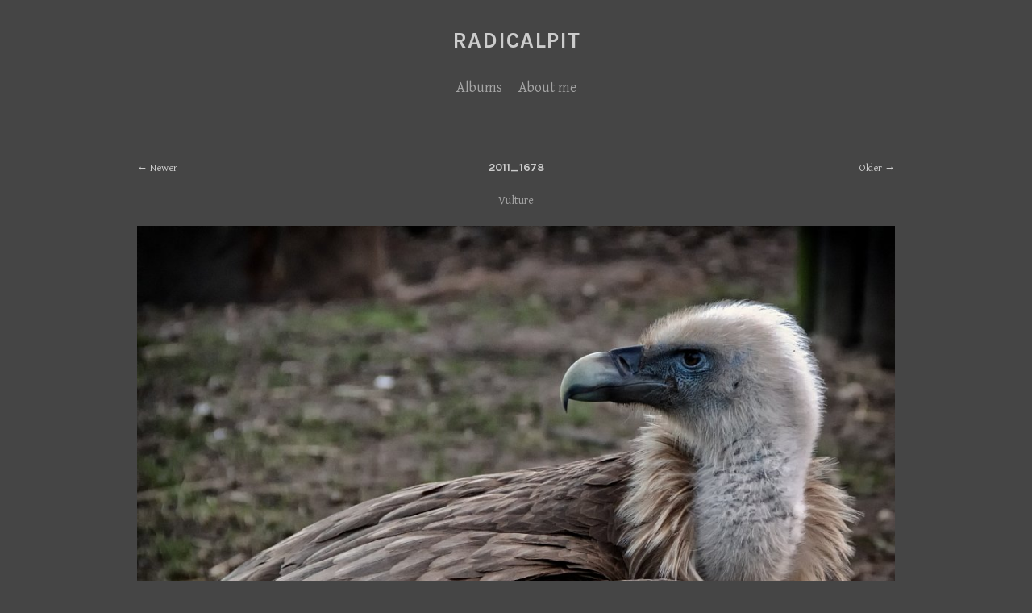

--- FILE ---
content_type: text/html; charset=utf-8
request_url: http://monsterpix.de/albums/nature/content/2011_1678-vulture/
body_size: 2756
content:
<!DOCTYPE html>
<html class="k-source-content k-lens-content">
<head>
	<meta charset="utf-8">
	<meta http-equiv="X-UA-Compatible" content="IE=edge,chrome=1">
	<meta name="viewport" content="width=device-width, initial-scale=1, minimum-scale=1, maximum-scale=1">
	
	<meta name="description" content="Vulture" />
	<meta name="author" content="Peter Subke" />
	<meta name="keywords" content="photography, Peter Subke, radicalpit" />

	<link rel="stylesheet" type="text/css" href="/koken/app/site/themes/common/css/reset.css?0.22.24" />
	<link rel="stylesheet" type="text/css" href="/koken/storage/themes/ensemble-605ea246-fa37-11f0-f078-d54c8a7cbd3c/css/skeleton.css" />
	<link rel="stylesheet" type="text/css" href="/koken/app/site/themes/common/css/kicons.css?0.22.24" />
	<link id="koken_settings_css_link" rel="stylesheet" type="text/css" href="/settings.css.lens" />
	<link href='//fonts.googleapis.com/css?family=Gentium+Basic:400,700,400italic,700italic' rel='stylesheet' type='text/css'>
	<link href='//fonts.googleapis.com/css?family=Karla:400,700,400italic,700italic&subset=latin,latin-ext' rel='stylesheet' type='text/css'>

	<link rel="canonical" href="http://monsterpix.de/albums/nature/content/2011_1678-vulture/">
	<title>2011_1678 - Peter Subke</title>
	<link rel="alternate" type="application/atom+xml" title="Peter Subke: Uploads from Nature" href="/feed/albums/25/recent.rss" />
	<meta property="og:site_name" content="RadicalPIT" />
	<meta property="og:title" content="2011_1678" />
	<meta property="og:description" content="Vulture" />
	<meta property="og:type" content="website" />
	<meta property="og:image" content="http://monsterpix.de/koken/storage/cache/images/000/201/2011-1678,medium_large.1555692152.jpg" />
	<meta property="og:image:width" content="800" />
	<meta property="og:image:height" content="533" />
	<meta property="og:url" content="http://monsterpix.de/albums/nature/content/2011_1678-vulture/" />

	<!--[if IE]>
	<script src="/koken/app/site/themes/common/js/html5shiv.js"></script>
	<![endif]-->
	<meta name="generator" content="Koken 0.22.24" />
	<meta name="theme" content="Ensemble 1.7.1" />
	<script src="//ajax.googleapis.com/ajax/libs/jquery/1.12.4/jquery.min.js"></script>
	<script>window.jQuery || document.write('<script src="/koken/app/site/themes/common/js/jquery.min.js"><\/script>')</script>
	<script src="/koken.js?0.22.24"></script>
	<script>$K.location = $.extend($K.location, {"here":"\/albums\/nature\/content\/2011_1678-vulture\/","parameters":{"page":1,"url":"\/albums\/nature\/content\/2011_1678-vulture\/","base_folder":"\/"},"page_class":"k-source-content k-lens-content"});</script>
	<link rel="alternate" type="application/atom+xml" title="RadicalPIT: All uploads" href="/feed/content/recent.rss" />
	<link rel="alternate" type="application/atom+xml" title="RadicalPIT: Essays" href="/feed/essays/recent.rss" />
	<link rel="alternate" type="application/atom+xml" title="RadicalPIT: Timeline" href="/feed/timeline/recent.rss" />
</head>
<body class="k-source-content k-lens-content">
	<div id="wrapper" class="container">
	<div class="row">
	<div class="sixteen columns">
	<header class="top">
	<h1><a href="/" title="Home" data-koken-internal>RadicalPIT</a></h1>
	</header>
	<nav>
	<ul class="k-nav-list k-nav-root "><li><a data-koken-internal title="Albums" href="/">Albums</a></li><li><a data-koken-internal title="About me" href="/pages/bio-more/">About me</a></li></ul>
	</nav>
	</div>
	</div>

	<div id="mob-pag" class="content-row">
	<div class="content-wrap">
	<a href="/albums/nature/content/2011_3720/" class="pag larr" data-bind-to-key="left" title="Newer" data-koken-internal>Newer</a>
	&nbsp;&nbsp;
	<a href="/albums/nature/content/2011_1573-crocodile/" class="pag rarr" data-bind-to-key="right" title="Older" data-koken-internal>Older</a>
	</div>
	</div>
	<div class="content-row">
	<div class="content-wrap">
	<ul class="detail-nav">
	<li>
	<span class="l">
	<a href="/albums/nature/content/2011_3720/" class="pag larr" title="Newer" data-koken-internal>Newer</a>
	</span>
	<span class="m">
	<h3>2011_1678</h3>
	<p>Vulture</p>
	</span>
	<span class="r">
	<a href="/albums/nature/content/2011_1573-crocodile/" class="pag rarr" title="Older" data-koken-internal>Older</a>
	</span>
	</li>
	</ul>
	</div>
	</div>
	<div class="list-image">
	
	<noscript>
	<img width="100%" alt="2011_1678" data-lazy-fade="400" class="k-lazy-loading" src="http://monsterpix.de/koken/storage/cache/images/000/201/2011-1678,large.1555692152.jpg" />
</noscript>
<img data-alt="2011_1678" data-lazy-fade="400" class="k-lazy-loading" data-visibility="public" data-respond-to="width" data-presets="tiny,60,40 small,100,67 medium,480,320 medium_large,800,533 large,1024,683 xlarge,1600,1067 huge,2048,1366" data-base="/koken/storage/cache/images/000/201/2011-1678," data-extension="1555692152.jpg"/>

	
	<ol class="meta">
	<li>
	f/5.6	</li>
	<li>
	1/100 sec	</li>
	<li>
	75mm	</li>
	<li>
	ISO 2000	</li>
	    	 	    	</ol>
	
	
	    	
	</div>
	
	<ul class="social-links">
  <li><a href="https://twitter.com/intent/tweet?text=2011_1678&amp;url=http%3A%2F%2Fmonsterpix.de%2Falbums%2Fnature%2Fcontent%2F2011_1678-vulture%2F" class="share_twitter" data-koken-share="twitter" title="Share&nbsp;&quot;2011_1678&quot;&nbsp;on&nbsp;Twitter"><i class="kicon-twitter"></i></a></li><li><a href="https://www.facebook.com/sharer.php?u=http%3A%2F%2Fmonsterpix.de%2Falbums%2Fnature%2Fcontent%2F2011_1678-vulture%2F" class="share_facebook" data-koken-share="facebook" title="Share&nbsp;&quot;2011_1678&quot;&nbsp;on&nbsp;Facebook"><i class="kicon-facebook"></i></a></li><li><a href="http://pinterest.com/pin/create/button/?url=http%3A%2F%2Fmonsterpix.de%2Falbums%2Fnature%2Fcontent%2F2011_1678-vulture%2F&amp;description=2011_1678&amp;media=http%3A%2F%2Fmonsterpix.de%2Fkoken%2Fstorage%2Fcache%2Fimages%2F000%2F201%2F2011-1678%2Flarge.1555692152.jpg" class="share_pinterest" data-koken-share="pinterest" title="Share&nbsp;&quot;2011_1678&quot;&nbsp;on&nbsp;Pinterest"><i class="kicon-pinterest"></i></a></li><li><a href="https://www.tumblr.com/widgets/share/tool?caption=%3Cp%3E%3Cstrong%3E%3Ca+href%3D%22http%3A%2F%2Fmonsterpix.de%2Falbums%2Fnature%2Fcontent%2F2011_1678-vulture%2F%22+title%3D%222011_1678%22%3E2011_1678%3C%2Fa%3E%3C%2Fstrong%3E%3C%2Fp%3E%3Cp%3EVulture%3C%2Fp%3E&amp;canonicalUrl=http%3A%2F%2Fmonsterpix.de%2Falbums%2Fnature%2Fcontent%2F2011_1678-vulture%2F&amp;posttype=photo&amp;content=http%3A%2F%2Fmonsterpix.de%2Fkoken%2Fstorage%2Fcache%2Fimages%2F000%2F201%2F2011-1678%2Flarge.1555692152.jpg" class="share_tumblr" data-koken-share="tumblr" title="Share&nbsp;&quot;2011_1678&quot;&nbsp;on&nbsp;Tumblr"><i class="kicon-tumblr"></i></a></li><li><a href="https://plus.google.com/share?url=http%3A%2F%2Fmonsterpix.de%2Falbums%2Fnature%2Fcontent%2F2011_1678-vulture%2F" class="share_gplus" data-koken-share="google-plus" title="Share&nbsp;&quot;2011_1678&quot;&nbsp;on&nbsp;Google+"><i class="kicon-gplus"></i></a></li>
</ul>
	
	
	
	<div class="content-row">
	<a href="/albums/nature/" title="View Nature" data-koken-internal><h3>More from Nature<h3></a>
	</div>
	
	<ul class="neighbors">
	
	<li>
	<a href="/albums/nature/content/2017_1802/" title="View 2017_1802" data-koken-internal>	<noscript><img alt="2017_1802" data-visibility="public" src="http://monsterpix.de/koken/storage/cache/images/000/217/2017-1802,tiny.crop.1555694198.jpg" width="60" height="60" /></noscript><img alt="2017_1802" data-visibility="public" data-longest-side="60" data-src="http://monsterpix.de/koken/storage/cache/images/000/217/2017-1802,tiny.crop.1555694198.jpg" src="[data-uri]" width="60" height="60" /></a>
	</li>
	<li>
	<a href="/albums/nature/content/2008-1/" title="View 2008_8642" data-koken-internal>	<noscript><img alt="2008_8642" data-visibility="public" src="http://monsterpix.de/koken/storage/cache/images/000/198/2008-8642,tiny.crop.1555691798.jpg" width="60" height="60" /></noscript><img alt="2008_8642" data-visibility="public" data-longest-side="60" data-src="http://monsterpix.de/koken/storage/cache/images/000/198/2008-8642,tiny.crop.1555691798.jpg" src="[data-uri]" width="60" height="60" /></a>
	</li>
	<li>
	<a href="/albums/nature/content/hunger/" title="View 2009_1478 Cat in Shanghai, China" data-koken-internal>	<noscript><img alt="2009_1478 Cat in Shanghai, China" data-visibility="public" src="http://monsterpix.de/koken/storage/cache/images/000/199/2009-1478,tiny.crop.1555691976.jpg" width="60" height="60" /></noscript><img alt="2009_1478 Cat in Shanghai, China" data-visibility="public" data-longest-side="60" data-src="http://monsterpix.de/koken/storage/cache/images/000/199/2009-1478,tiny.crop.1555691976.jpg" src="[data-uri]" width="60" height="60" /></a>
	</li>
	<li>
	<a href="/albums/nature/content/2011_3720/" title="View 2011_3720" data-koken-internal>	<noscript><img alt="2011_3720" data-visibility="public" src="http://monsterpix.de/koken/storage/cache/images/000/202/2011-3720,tiny.crop.1555692233.jpg" width="60" height="60" /></noscript><img alt="2011_3720" data-visibility="public" data-longest-side="60" data-src="http://monsterpix.de/koken/storage/cache/images/000/202/2011-3720,tiny.crop.1555692233.jpg" src="[data-uri]" width="60" height="60" /></a>
	</li>	
	<li class="current">
	<noscript><img alt="2011_1678" data-visibility="public" src="http://monsterpix.de/koken/storage/cache/images/000/201/2011-1678,tiny.crop.1555692152.jpg" width="60" height="60" /></noscript><img alt="2011_1678" data-visibility="public" data-longest-side="60" data-src="http://monsterpix.de/koken/storage/cache/images/000/201/2011-1678,tiny.crop.1555692152.jpg" src="[data-uri]" width="60" height="60" />	</li>
	
	<li>
	<a href="/albums/nature/content/2011_1573-crocodile/" title="View 2011_1573" data-koken-internal>	<noscript><img alt="2011_1573" data-visibility="public" src="http://monsterpix.de/koken/storage/cache/images/000/200/2011-1573,tiny.crop.1555692053.jpg" width="60" height="60" /></noscript><img alt="2011_1573" data-visibility="public" data-longest-side="60" data-src="http://monsterpix.de/koken/storage/cache/images/000/200/2011-1573,tiny.crop.1555692053.jpg" src="[data-uri]" width="60" height="60" /></a>
	</li>
	<li>
	<a href="/albums/nature/content/2007_-3/" title="View 2007_4693" data-koken-internal>	<noscript><img alt="2007_4693" data-visibility="public" src="http://monsterpix.de/koken/storage/cache/images/000/197/2007-4693,tiny.crop.1555691574.jpg" width="60" height="60" /></noscript><img alt="2007_4693" data-visibility="public" data-longest-side="60" data-src="http://monsterpix.de/koken/storage/cache/images/000/197/2007-4693,tiny.crop.1555691574.jpg" src="[data-uri]" width="60" height="60" /></a>
	</li>
	<li>
	<a href="/albums/nature/content/2012_-3/" title="View 2012_2451" data-koken-internal>	<noscript><img alt="2012_2451" data-visibility="public" src="http://monsterpix.de/koken/storage/cache/images/000/203/2012-2451,tiny.crop.1555692588.jpg" width="60" height="60" /></noscript><img alt="2012_2451" data-visibility="public" data-longest-side="60" data-src="http://monsterpix.de/koken/storage/cache/images/000/203/2012-2451,tiny.crop.1555692588.jpg" src="[data-uri]" width="60" height="60" /></a>
	</li>
	<li>
	<a href="/albums/nature/content/eichhoernchen-a/" title="View 2012_9279" data-koken-internal>	<noscript><img alt="2012_9279" data-visibility="public" src="http://monsterpix.de/koken/storage/cache/images/000/204/2012-9279,tiny.crop.1555692663.jpg" width="60" height="60" /></noscript><img alt="2012_9279" data-visibility="public" data-longest-side="60" data-src="http://monsterpix.de/koken/storage/cache/images/000/204/2012-9279,tiny.crop.1555692663.jpg" src="[data-uri]" width="60" height="60" /></a>
	</li>	
	</ul>
	
	
	<div id="kdiscuss">
	
	</div>
	
	

	<footer>
	<div class="row">
	<div class="sixteen columns">
	© Peter Subke
	<br>
	
	</div>
	</div>
	</footer>
	</div> <!-- close .container -->
</body>
</html>

--- FILE ---
content_type: text/css
request_url: http://monsterpix.de/settings.css.lens
body_size: 3701
content:
@import url(/koken/storage/themes/ensemble-605ea246-fa37-11f0-f078-d54c8a7cbd3c/css/fonts/default.css);body{font-size:14px;line-height:1.5;font-weight:400;background:#454545;color:#a6a6a6;margin:40px 0;text-align:center;-webkit-font-smoothing:subpixel-antialiased;-webkit-text-size-adjust:100%;-moz-osx-font-smoothing:grayscale}img{-ms-interpolation-mode:bicubic}img.k-lazy-loading{background-repeat:no-repeat;background-position:50%;background-size:24px 24px;background-image:url(/koken/storage/themes/ensemble-605ea246-fa37-11f0-f078-d54c8a7cbd3c/css/gray/spinner.svg)}a{-webkit-transition:color .2s linear;transition:color .2s linear}a,a:visited{color:#cccccc;text-decoration:none}a:focus,a:hover{color:#b3b3b3}b,strong{font-weight:700}em,i{font-style:italic}h1,h2,h3,h4,h5,h6{color:#cccccc;font-size:14px;margin-bottom:1.5em;font-weight:700}h1 a:link,h1 a:visited,h2 a:link,h2 a:visited,h3 a:link,h3 a:visited,h4 a:link,h4 a:visited,h5 a:link,h5 a:visited,h6 a:link,h6 a:visited{color:inherit}h2.archive{font-size:18px;color:#a6a6a6;font-weight:400}small{font-size:80%}.k-video{margin:0 auto}.center{text-align:center}.rarr:after{content:" →"}.larr:before{content:"← "}fieldset{margin:0 0 .5rem}label{color:#cccccc;cursor:pointer;display:block;font-size:14px;font-weight:700;margin-bottom:.5em}input[type=color],input[type=date],input[type=datetime-local],input[type=datetime],input[type=email],input[type=month],input[type=number],input[type=password],input[type=search],input[type=tel],input[type=text],input[type=time],input[type=url],input[type=week],textarea{-webkit-appearance:none;border-radius:0;background-color:#454545;border:1px solid #a6a6a6;color:#cccccc;display:block;font-size:16px;font-family:inherit!important;margin:0 0 1em;padding:.5em;height:auto;width:100%;box-sizing:border-box}input[type=color]:focus,input[type=date]:focus,input[type=datetime-local]:focus,input[type=datetime]:focus,input[type=email]:focus,input[type=month]:focus,input[type=number]:focus,input[type=password]:focus,input[type=search]:focus,input[type=tel]:focus,input[type=text]:focus,input[type=time]:focus,input[type=url]:focus,input[type=week]:focus,textarea:focus{border-color:#cccccc;outline:none}fieldset[disabled] input[type=color],fieldset[disabled] input[type=date],fieldset[disabled] input[type=datetime-local],fieldset[disabled] input[type=datetime],fieldset[disabled] input[type=email],fieldset[disabled] input[type=month],fieldset[disabled] input[type=number],fieldset[disabled] input[type=password],fieldset[disabled] input[type=search],fieldset[disabled] input[type=tel],fieldset[disabled] input[type=text],fieldset[disabled] input[type=time],fieldset[disabled] input[type=url],fieldset[disabled] input[type=week],fieldset[disabled] textarea,input[type=color]:disabled,input[type=color][disabled],input[type=color][readonly],input[type=date]:disabled,input[type=date][disabled],input[type=date][readonly],input[type=datetime-local]:disabled,input[type=datetime-local][disabled],input[type=datetime-local][readonly],input[type=datetime]:disabled,input[type=datetime][disabled],input[type=datetime][readonly],input[type=email]:disabled,input[type=email][disabled],input[type=email][readonly],input[type=month]:disabled,input[type=month][disabled],input[type=month][readonly],input[type=number]:disabled,input[type=number][disabled],input[type=number][readonly],input[type=password]:disabled,input[type=password][disabled],input[type=password][readonly],input[type=search]:disabled,input[type=search][disabled],input[type=search][readonly],input[type=tel]:disabled,input[type=tel][disabled],input[type=tel][readonly],input[type=text]:disabled,input[type=text][disabled],input[type=text][readonly],input[type=time]:disabled,input[type=time][disabled],input[type=time][readonly],input[type=url]:disabled,input[type=url][disabled],input[type=url][readonly],input[type=week]:disabled,input[type=week][disabled],input[type=week][readonly],textarea:disabled,textarea[disabled],textarea[readonly]{background-color:#ddd;cursor:default}input[type=checkbox],input[type=file],input[type=radio],select{margin:0 0 1rem}input[type=checkbox]+label,input[type=radio]+label{display:inline-block;margin-left:.5rem;margin-right:1rem;margin-bottom:0;vertical-align:baseline}textarea[rows]{height:auto}textarea{max-width:100%}.button,button{border-style:solid;border-width:0;cursor:pointer;font-family:inherit;font-weight:400;line-height:normal;margin:0 0 1em;position:relative;text-decoration:none;text-align:center;-webkit-appearance:none;-moz-appearance:none;border-radius:0;display:inline-block;padding:.75rem 1.75rem;font-size:14px;background-color:#cccccc;color:#454545}.button:focus,.button:hover,button:focus,button:hover{background-color:#a6a6a6;color:#454545}.button.large,button.large{padding:1.125rem 2.25rem 1.1875rem;font-size:1.25rem}.button.small,button.small{padding:.875rem 1.75rem .9375rem;font-size:.8125rem}.button.tiny,button.tiny{padding:.625rem 1.25rem .6875rem;font-size:.6875rem}.button.disabled,.button[disabled],button.disabled,button[disabled]{opacity:.5}button::-moz-focus-inner{border:0;padding:0}.k-contact-form{width:70%;margin:2em auto}@media only screen and (max-width:767px){.k-contact-form{width:100%}}.k-contact-form fieldset.k-contact-form-error label{color:red}.k-contact-form-success:before{content:'✔';color:#cccccc;margin-right:6px}.k-contact-form-required-field label:after{content:'*';color:red}.k-content-form-processing{opacity:.5}.k-content-form-processing button[type=submit]{pointer-events:none!important}.k-contact-form-error input[type=color],.k-contact-form-error input[type=date],.k-contact-form-error input[type=datetime-local],.k-contact-form-error input[type=datetime],.k-contact-form-error input[type=email],.k-contact-form-error input[type=month],.k-contact-form-error input[type=number],.k-contact-form-error input[type=password],.k-contact-form-error input[type=search],.k-contact-form-error input[type=tel],.k-contact-form-error input[type=text],.k-contact-form-error input[type=time],.k-contact-form-error input[type=url],.k-contact-form-error input[type=week],.k-contact-form-error textarea{border-color:red}.g-recaptcha{margin-bottom:1.5rem}header.top{margin-bottom:30px}header.top h1{font-size:27px;line-height:21px;text-transform:uppercase;font-weight:700;letter-spacing:1px;margin:0}.site_tagline{font-size:14px;margin-top:20px;margin-bottom:0;color:#a6a6a6;font-weight:400;font-style:italic}nav{margin-bottom:50px}nav ul{margin:0 auto}nav ul,nav ul li{display:inline-block}nav ul li{margin:0 10px;line-height:2}nav a,nav a:visited{font-size:18px;color:#a6a6a6}nav a.k-nav-current,nav a:hover{color:#cccccc}footer{font-size:11px;margin-bottom:50px}div.content-row{margin-bottom:20px}div.content-wrap{padding:0 10px}div.content-row div.wrap{width:50%;margin:0 auto}span.context{display:block;font-style:italic;margin-bottom:10px}div.list-image{padding:0 10px;margin-bottom:30px}div.list-image img{max-height:800px;margin:0 auto}div.list-image h3{margin-top:20px}div.paginate{text-align:center;width:70%;margin:0 auto;font-size:14px}ul#pag a.num,ul#pag a.num:link{color:#a6a6a6}ul#pag a.num.k-pagination-current,ul#pag a.num:hover{color:#cccccc}ul#pag{margin:40px 0}div.item{margin:0 auto;width:300px;margin-bottom:40px}div.item .info{margin-top:1em;margin-bottom:30px}div.item img{max-width:100%;width:auto;vertical-align:bottom}div.item img.k-lazy-loaded{height:auto}div.item.content{width:220px;margin-bottom:14px}div.item h4{font-size:14px;margin-bottom:.7em}div.item h4 span{font-weight:400;color:#a6a6a6}div.item p.event_meta{margin-top:15px}div.item p.event_meta,div.item p.event_meta a,div.item p.event_meta a:visited{color:#737373}div.item p.event_meta a:hover{color:#cccccc}div#mob-pag{display:none}ul.detail-nav{display:table;width:100%}ul.detail-nav li{display:table-row}ul.detail-nav li>span{display:table-cell;width:25%}ul.detail-nav li>span.l{text-align:left;font-size:12px}ul.detail-nav li>span.r{text-align:right;font-size:12px}ul.detail-nav li>span.m{width:50%;text-align:center}ol.meta{list-style:none;margin:10px 0;padding:0}ol.meta li{display:inline-block;margin-right:10px;font-size:12px}ol.meta li:last-child{margin-right:0}ol.meta.mute li *,ol.meta.mute li a,ol.meta.mute li a:visited{color:#737373}ol.meta.mute li a:hover{color:#cccccc}a.pag{font-size:13px}a.pag.disabled{display:none}#cd-more{margin-top:40px;clear:both}ul.neighbors{list-style:none;margin-bottom:40px}ul.neighbors li{display:inline-block;opacity:.4;-webkit-transition:opacity .2s linear;transition:opacity .2s linear}ul.neighbors li.current,ul.neighbors li:hover{opacity:1}#foot-more{margin-top:2em}article{margin:0 auto 40px;width:75%}article header{margin-bottom:1.5em}article header time{font-size:13px;color:#737373;display:block;margin-bottom:1em}article header h2{color:#cccccc;font-size:16px;margin-bottom:.5em;font-weight:700}div.essay-body{text-align:left}article p{margin-bottom:1em}article p,blockquote{font-size:16px;line-height:1.5}blockquote{padding:10px 25px;margin-bottom:1.5em;font-style:italic}blockquote p{margin-bottom:0}article ul{list-style:disc;list-style-position:inside}article ol,article ul{margin-bottom:1.5em;font-size:16px;line-height:1.5}article ol{list-style:decimal;list-style-position:inside}.k-content-embed,article h1,article h2,article h3,article h4{margin-bottom:1.5em}.k-content-embed{text-align:center}.k-content{line-height:0;margin:0 auto}.k-content img{max-width:100%;height:auto}.k-content-text{padding:1em;margin:0 0 1em}.k-content-title{margin:0 5px 0 0;font-weight:700;display:block}div#feat-essays{overflow:auto;margin:30px 0}div#feat-essays h2{margin-bottom:30px}div#feat-essays time{text-transform:uppercase;font-size:11px;letter-spacing:1px;margin-bottom:5px;display:block}div#feat-essays h3{margin-bottom:8px}div#feat-essays a{color:#cccccc}div#essay-list div{width:30%;float:left;margin:0 5% 30px 0}div#essay-list div:nth-child(3n+3){margin-right:0!important}div#essay-list div:nth-child(3n+1){clear:left}div#feat-essays img{margin-bottom:10px}ul.k-mosaic.edge>li{margin:8px 8px 0 0}div#social-bttns{margin:40px 0 30px;width:100%;overflow:auto}div#social-bttns div.cell{width:50%;float:left;box-sizing:border-box}div#social-bttns div.cell.left{padding-right:8px}div#social-bttns div.cell.right{padding-left:8px}.social-links{margin-bottom:40px}.social-links li,.social-links li a{display:inline-block}.social-links li a{font-size:11px;text-align:center;color:#a6a6a6;padding:0 5px}.social-links li a:hover{color:#cccccc}.social-links li a.share_facebook,.social-links li a.share_pinterest{padding-right:3px}#infinite_load_msg{display:none;width:100%;padding:0 0 80px;text-align:center}#infinite_load_msg span{display:inline-block}#infinite_load_msg span:before{margin-right:6px;top:4px;position:relative;content:"";display:block;height:16px;width:16px;background-repeat:no-repeat;background-position:50%;background-size:16px 16px;background-image:url(/koken/storage/themes/ensemble-605ea246-fa37-11f0-f078-d54c8a7cbd3c/css/gray/spinner.svg)}div#kdiscuss{margin:40px 0;overflow:auto}body.k-source-content div#kdiscuss{width:75%;margin-right:auto;margin-left:auto}.clearfix:after{visibility:hidden;display:block;font-size:0;content:" ";clear:both;height:0}* html .clearfix,:first-child+html .clearfix{zoom:1}@media only screen and (min-width:768px) and (max-width:959px){div.item{width:216px}div.item.content{width:172px}article,div.paginate{width:80%}div.list-image img{max-height:916px}}@media only screen and (max-width:767px){img.custom_logo{max-width:300px;height:auto;-webkit-transform:scale(0.7);transform:scale(0.7);-ms-filter:"progid:DXImageTransform.Microsoft.Matrix(M11=0.7, M12=0, M21=0, M22=0.7, SizingMethod='auto expand')";-webkit-transform-origin:50% 100%;transform-origin:50% 100%}div.item,div.item.content{width:300px}article,div.paginate{width:100%}div.list-image{padding:0}div.list-image img{max-height:416px}ul.detail-nav li span.l,ul.detail-nav li span.r{display:none}ul.detail-nav li span.m{width:100%}div#mob-pag{display:block}div#essay-list div{width:100%;float:left;margin:0 0 30px}div#essay-list div:nth-child(3n+3){margin-right:0!important}div#essay-list div:nth-child(3n+1){clear:none}}@media only screen and (min-width:480px) and (max-width:767px){img.custom_logo{max-width:480px}div.item,div.item.content{width:420px}div.item.content img,div.item img{max-height:268px}article,div.paginate{width:100%}div.list-image{padding:0}div.list-image img{max-height:268px}div#essay-list div{width:45%;float:left;margin:0 5% 30px 0}div#essay-list div:nth-child(2n+2){margin-right:0!important}div#essay-list div:nth-child(2n+1){clear:left}div#essay-list div:nth-child(3n+3){margin-right:5%!important}div#essay-list div:nth-child(3n+1){clear:none}}

.k-mosaic{position:relative;display:block;list-style:none;padding:0;margin:0}.k-mosaic:after,.k-mosaic:before{content:" ";display:table}.k-mosaic:after{clear:both}.k-mosaic>li{display:inline;height:auto;float:left;font-size:0!important;line-height:0!important;box-sizing:border-box}.k-mosaic img{max-height:none!important;vertical-align:baseline}.k-mosaic-1>li{width:100%}.k-mosaic-1>li:nth-of-type(n){clear:none}.k-mosaic-1>li:nth-of-type(1n+1){clear:both}.k-mosaic-2>li{width:50%}.k-mosaic-2>li:nth-of-type(n){clear:none}.k-mosaic-2>li:nth-of-type(2n+1){clear:both}.k-mosaic-3>li{width:33.333333333%}.k-mosaic-3>li:nth-of-type(n){clear:none}.k-mosaic-3>li:nth-of-type(3n+1){clear:both}.k-mosaic-4>li{width:25%}.k-mosaic-4>li:nth-of-type(n){clear:none}.k-mosaic-4>li:nth-of-type(4n+1){clear:both}.k-mosaic-5>li{width:20%}.k-mosaic-5>li:nth-of-type(n){clear:none}.k-mosaic-5>li:nth-of-type(5n+1){clear:both}.k-mosaic-6>li{width:16.66667%}.k-mosaic-6>li:nth-of-type(n){clear:none}.k-mosaic-6>li:nth-of-type(6n+1){clear:both}.k-mosaic-7>li{width:14.28571%}.k-mosaic-7>li:nth-of-type(n){clear:none}.k-mosaic-7>li:nth-of-type(7n+1){clear:both}.k-mosaic-8>li{width:12.5%}.k-mosaic-8>li:nth-of-type(n){clear:none}.k-mosaic-8>li:nth-of-type(8n+1){clear:both}.k-mosaic-9>li{width:11.11111%}.k-mosaic-9>li:nth-of-type(n){clear:none}.k-mosaic-9>li:nth-of-type(9n+1){clear:both}.k-mosaic-10>li{width:10%}.k-mosaic-10>li:nth-of-type(n){clear:none}.k-mosaic-10>li:nth-of-type(10n+1){clear:both}.k-mosaic.edge>li{margin:1px 1px 0 0}.k-mosaic-1.edge li:first-child,.k-mosaic-2.edge>li:nth-of-type(-n+2),.k-mosaic-3.edge>li:nth-of-type(-n+3),.k-mosaic-4.edge>li:nth-of-type(-n+4),.k-mosaic-5.edge>li:nth-of-type(-n+5),.k-mosaic-6.edge>li:nth-of-type(-n+6),.k-mosaic-7.edge>li:nth-of-type(-n+7),.k-mosaic-8.edge>li:nth-of-type(-n+8),.k-mosaic-9.edge>li:nth-of-type(-n+9),.k-mosaic-10.edge>li:nth-of-type(-n+10){margin-top:0!important}.k-mosaic-1.edge li,.k-mosaic-2.edge>li:nth-of-type(2n),.k-mosaic-3.edge>li:nth-of-type(3n),.k-mosaic-4.edge>li:nth-of-type(4n),.k-mosaic-5.edge>li:nth-of-type(5n),.k-mosaic-6.edge>li:nth-of-type(6n),.k-mosaic-7.edge>li:nth-of-type(7n),.k-mosaic-8.edge>li:nth-of-type(8n),.k-mosaic-9.edge>li:nth-of-type(9n),.k-mosaic-10.edge>li:nth-of-type(10n),.k-mosaic-uneven:last-child{margin-right:0!important}.k-mosaic-2.edge>li:nth-of-type(2n+1),.k-mosaic-3.edge>li:nth-of-type(3n+1),.k-mosaic-4.edge>li:nth-of-type(4n+1),.k-mosaic-5.edge>li:nth-of-type(5n+1),.k-mosaic-6.edge>li:nth-of-type(6n+1),.k-mosaic-7.edge>li:nth-of-type(7n+1),.k-mosaic-8.edge>li:nth-of-type(8n+1),.k-mosaic-9.edge>li:nth-of-type(9n+1),.k-mosaic-10.edge>li:nth-of-type(10n+1){margin-left:0!important}